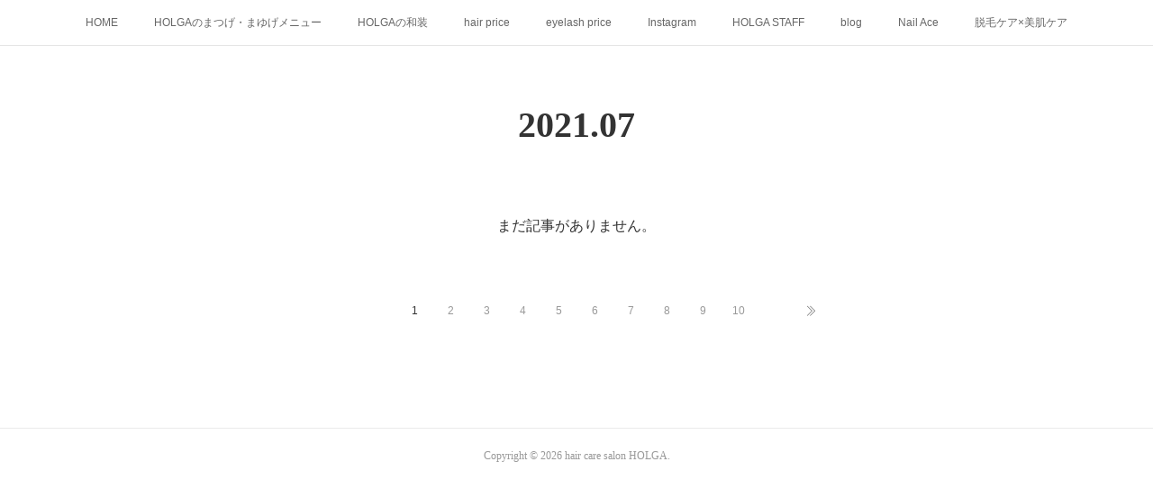

--- FILE ---
content_type: text/html; charset=utf-8
request_url: https://www.hair-holga.com/posts/archives/2021/07
body_size: 7725
content:
<!doctype html>

            <html lang="ja" data-reactroot=""><head><meta charSet="UTF-8"/><meta http-equiv="X-UA-Compatible" content="IE=edge"/><meta name="viewport" content="width=device-width,user-scalable=no,initial-scale=1.0,minimum-scale=1.0,maximum-scale=1.0"/><title data-react-helmet="true">2021年07月の記事一覧 | hair care salon HOLGA</title><link data-react-helmet="true" rel="canonical" href="https://www.hair-holga.com/posts/archives/2021/07"/><meta name="description" content="2021年7月の一覧。「7月・8月のお休み」 - 7/26(月)27(火）8/15(日)16(月）8/30(月)31(火)は連休とさせていただきます。よろしくお願いいたします。"/><meta name="google-site-verification" content="YaTM0X50sUV3NgbVlCb9ag58tQdpuL7YdaMpSC4kelA"/><meta property="fb:app_id" content="522776621188656"/><meta property="og:url" content="https://www.hair-holga.com/posts/archives/2021/07"/><meta property="og:type" content="website"/><meta property="og:title" content="2021年7月の記事"/><meta property="og:description" content="2021年7月の一覧。「7月・8月のお休み」 - 7/26(月)27(火）8/15(日)16(月）8/30(月)31(火)は連休とさせていただきます。よろしくお願いいたします。"/><meta property="og:image" content="https://cdn.amebaowndme.com/madrid-prd/madrid-web/images/sites/189480/92fa95b5c0e6ae5d26903a6d8d34eeee_35a0502138c77cbe038a7b6aa9a02b04.jpg"/><meta property="og:site_name" content="hair care salon HOLGA"/><meta property="og:locale" content="ja_JP"/><meta name="twitter:card" content="summary"/><meta name="twitter:site" content="@amebaownd"/><meta name="twitter:title" content="2021年7月の記事 | hair care salon HOLGA"/><meta name="twitter:description" content="2021年7月の一覧。「7月・8月のお休み」 - 7/26(月)27(火）8/15(日)16(月）8/30(月)31(火)は連休とさせていただきます。よろしくお願いいたします。"/><meta name="twitter:image" content="https://cdn.amebaowndme.com/madrid-prd/madrid-web/images/sites/189480/cea459d13c08f88ed170ca5a163c0568_b9a383ce9a6b4c5091ec5383b44d1179.jpg"/><link rel="alternate" type="application/rss+xml" title="hair care salon HOLGA" href="https://www.hair-holga.com/rss.xml"/><link rel="alternate" type="application/atom+xml" title="hair care salon HOLGA" href="https://www.hair-holga.com/atom.xml"/><link rel="sitemap" type="application/xml" title="Sitemap" href="/sitemap.xml"/><link href="https://static.amebaowndme.com/madrid-frontend/css/user.min-a66be375c.css" rel="stylesheet" type="text/css"/><link href="https://static.amebaowndme.com/madrid-frontend/css/malia/index.min-a66be375c.css" rel="stylesheet" type="text/css"/><link rel="icon" href="https://cdn.amebaowndme.com/madrid-prd/madrid-web/images/sites/189480/b87067b18453535eece68d225f45e4ea_056cc9f92970cbddd3420766a22c78d2.png?width=32&amp;height=32"/><link rel="apple-touch-icon" href="https://cdn.amebaowndme.com/madrid-prd/madrid-web/images/sites/189480/b87067b18453535eece68d225f45e4ea_056cc9f92970cbddd3420766a22c78d2.png?width=180&amp;height=180"/><style id="site-colors" charSet="UTF-8">.u-nav-clr {
  color: #666666;
}
.u-nav-bdr-clr {
  border-color: #666666;
}
.u-nav-bg-clr {
  background-color: #ffffff;
}
.u-nav-bg-bdr-clr {
  border-color: #ffffff;
}
.u-site-clr {
  color: #333333;
}
.u-base-bg-clr {
  background-color: #ffffff;
}
.u-btn-clr {
  color: #bbbbbb;
}
.u-btn-clr:hover,
.u-btn-clr--active {
  color: rgba(187,187,187, 0.7);
}
.u-btn-clr--disabled,
.u-btn-clr:disabled {
  color: rgba(187,187,187, 0.5);
}
.u-btn-bdr-clr {
  border-color: #cccccc;
}
.u-btn-bdr-clr:hover,
.u-btn-bdr-clr--active {
  border-color: rgba(204,204,204, 0.7);
}
.u-btn-bdr-clr--disabled,
.u-btn-bdr-clr:disabled {
  border-color: rgba(204,204,204, 0.5);
}
.u-btn-bg-clr {
  background-color: #cccccc;
}
.u-btn-bg-clr:hover,
.u-btn-bg-clr--active {
  background-color: rgba(204,204,204, 0.7);
}
.u-btn-bg-clr--disabled,
.u-btn-bg-clr:disabled {
  background-color: rgba(204,204,204, 0.5);
}
.u-txt-clr {
  color: #333333;
}
.u-txt-clr--lv1 {
  color: rgba(51,51,51, 0.7);
}
.u-txt-clr--lv2 {
  color: rgba(51,51,51, 0.5);
}
.u-txt-clr--lv3 {
  color: rgba(51,51,51, 0.3);
}
.u-txt-bg-clr {
  background-color: #eaeaea;
}
.u-lnk-clr,
.u-clr-area a {
  color: #72b1b3;
}
.u-lnk-clr:visited,
.u-clr-area a:visited {
  color: rgba(114,177,179, 0.7);
}
.u-lnk-clr:hover,
.u-clr-area a:hover {
  color: rgba(114,177,179, 0.5);
}
.u-ttl-blk-clr {
  color: #333333;
}
.u-ttl-blk-bdr-clr {
  border-color: #333333;
}
.u-ttl-blk-bdr-clr--lv1 {
  border-color: #d6d6d6;
}
.u-bdr-clr {
  border-color: #ebebeb;
}
.u-acnt-bdr-clr {
  border-color: #ffffff;
}
.u-acnt-bg-clr {
  background-color: #ffffff;
}
body {
  background-color: #ffffff;
}
blockquote {
  color: rgba(51,51,51, 0.7);
  border-left-color: #ebebeb;
};</style><style id="user-css" charSet="UTF-8">;</style><style media="screen and (max-width: 800px)" id="user-sp-css" charSet="UTF-8">;</style><script>
              (function(i,s,o,g,r,a,m){i['GoogleAnalyticsObject']=r;i[r]=i[r]||function(){
              (i[r].q=i[r].q||[]).push(arguments)},i[r].l=1*new Date();a=s.createElement(o),
              m=s.getElementsByTagName(o)[0];a.async=1;a.src=g;m.parentNode.insertBefore(a,m)
              })(window,document,'script','//www.google-analytics.com/analytics.js','ga');
            </script></head><body id="mdrd-a66be375c" class="u-txt-clr u-base-bg-clr theme-malia plan-premium hide-owndbar "><noscript><iframe src="//www.googletagmanager.com/ns.html?id=GTM-PXK9MM" height="0" width="0" style="display:none;visibility:hidden"></iframe></noscript><script>
            (function(w,d,s,l,i){w[l]=w[l]||[];w[l].push({'gtm.start':
            new Date().getTime(),event:'gtm.js'});var f=d.getElementsByTagName(s)[0],
            j=d.createElement(s),dl=l!='dataLayer'?'&l='+l:'';j.async=true;j.src=
            '//www.googletagmanager.com/gtm.js?id='+i+dl;f.parentNode.insertBefore(j,f);
            })(window,document, 'script', 'dataLayer', 'GTM-PXK9MM');
            </script><div id="content"><div class="page" data-reactroot=""><div class="page__outer"><div class="page__inner u-base-bg-clr"><div role="navigation" class="common-header__outer u-nav-bg-clr"><input type="checkbox" id="header-switch" class="common-header__switch"/><div class="common-header"><div class="common-header__inner js-nav-overflow-criterion"><ul class="common-header__nav common-header-nav"><li class="common-header-nav__item js-nav-item "><a target="" class="u-nav-clr" href="/">HOME</a></li><li class="common-header-nav__item js-nav-item "><a target="" class="u-nav-clr" href="/pages/705884/page_201610281221">HOLGAのまつげ・まゆげメニュー</a></li><li class="common-header-nav__item js-nav-item "><a target="" class="u-nav-clr" href="/pages/706749/page_201610282300">HOLGAの和装</a></li><li class="common-header-nav__item js-nav-item "><a target="" class="u-nav-clr" href="/pages/587755/menu">hair price</a></li><li class="common-header-nav__item js-nav-item "><a target="" class="u-nav-clr" href="/pages/703339/page_201610262043">eyelash price</a></li><li class="common-header-nav__item js-nav-item "><a target="" class="u-nav-clr" href="/pages/589871/instagram">Instagram</a></li><li class="common-header-nav__item js-nav-item "><a target="" class="u-nav-clr" href="/pages/736590/page_201611201815">HOLGA STAFF</a></li><li class="common-header-nav__item js-nav-item "><a href="http://ameblo.jp/hair-holga" target="" class="u-nav-clr">blog</a></li><li class="common-header-nav__item js-nav-item "><a target="" class="u-nav-clr" href="/pages/736589/page_201611201813">Nail Ace</a></li><li class="common-header-nav__item js-nav-item "><a target="" class="u-nav-clr" href="/pages/9370048/page_202511112108">脱毛ケア×美肌ケア</a></li></ul></div><label class="common-header__more u-nav-bdr-clr" for="header-switch"><span class="u-nav-bdr-clr"><span class="u-nav-bdr-clr"><span class="u-nav-bdr-clr"></span></span></span></label></div></div><div><div role="main" class="page__main-outer u-base-bg-clr"><div class="page__main page__main--archive"><div class="grid grid--l"><div class="col1-1 col1-1--gtr-l column"><div class="block__outer"><div><div class="heading-lv1 u-ttl-blk-clr u-font u-ttl-blk-bdr-clr"><h1 class="heading-lv1__text u-ttl-blk-bdr-clr"><span class="u-ttl-blk-bdr-clr u-base-bg-clr">2021<!-- -->.<!-- -->07</span></h1></div></div></div></div></div><div class="grid grid--l"><div class="col1-1 col1-1--gtr-l column"><div class="block__outer"><div class="blog-list blog-list--blank"><p class="blog-list__item blog-item blog-item--blank u-txt-clr">まだ記事がありません。</p></div><div><div class="pagination pagination--type02"><ul class="pagination__list"><li class="pagination__item pagination__item--first "><a class="u-txt-clr" href="/posts/archives/2021/07/page/1?type=grid"><span aria-hidden="true" class="icon icon--disclosure-double-l2"></span></a></li><li class="pagination__item pagination__item--prev pagination__item--hide"><a class="u-txt-clr" href="/posts/archives/2021/07/page/-1?type=grid"><span aria-hidden="true" class="icon icon--disclosure-l2"></span></a></li><li class="pagination__item pagination__item--next pagination__item--hide"><a class="u-txt-clr" href="/posts/archives/2021/07/page/1?type=grid"><span aria-hidden="true" class="icon icon--disclosure-r2"></span></a></li><li class="pagination__item pagination__item--last "><a class="u-txt-clr" href="/posts/archives/2021/07/page/undefined?type=grid"><span aria-hidden="true" class="icon icon--disclosure-double-r2"></span></a></li></ul></div></div></div></div></div></div></div></div><footer role="contentinfo" class="page__footer footer" style="opacity:1 !important;visibility:visible !important;text-indent:0 !important;overflow:visible !important;position:static !important"><div class="footer__inner u-bdr-clr " style="opacity:1 !important;visibility:visible !important;text-indent:0 !important;overflow:visible !important;display:block !important;transform:none !important"><div class="footer__item u-bdr-clr" style="opacity:1 !important;visibility:visible !important;text-indent:0 !important;overflow:visible !important;display:block !important;transform:none !important"><p class="footer__copyright u-font"><small class="u-txt-clr u-txt-clr--lv2 u-font" style="color:rgba(51,51,51, 0.5) !important">Copyright © <!-- -->2026<!-- --> <!-- -->hair care salon HOLGA<!-- -->.</small></p></div></div></footer></div></div><div class="toast"></div></div></div><script charSet="UTF-8">window.mdrdEnv="prd";</script><script charSet="UTF-8">window.INITIAL_STATE={"authenticate":{"authCheckCompleted":false,"isAuthorized":false},"blogPostReblogs":{},"category":{},"currentSite":{"fetching":false,"status":null,"site":{}},"shopCategory":{},"categories":{},"notifications":{},"page":{},"paginationTitle":{},"postArchives":{},"postComments":{"submitting":false,"postStatus":null},"postDetail":{},"postList":{"postList-limit:12-page:1-siteId:189480-yearMonth:202107":{"fetching":false,"loaded":true,"meta":{"code":200,"pagination":{"total":2,"offset":0,"limit":12,"cursors":{"after":"","before":""}}},"data":[{"id":"19581075","userId":"258304","siteId":"189480","status":"publish","title":"「7月・8月のお休み」","contents":[{"type":"text","format":"html","value":"\u003Cp\u003E7\u002F26(月)27(火）\u003C\u002Fp\u003E\u003Cp\u003E8\u002F15(日)16(月）\u003C\u002Fp\u003E\u003Cp\u003E8\u002F30(月)31(火)\u003C\u002Fp\u003E\u003Cp\u003Eは連休とさせていただきます。\u003C\u002Fp\u003E\u003Cp\u003Eよろしくお願いいたします。\u003C\u002Fp\u003E\u003Cp\u003E\u003Cbr\u003E\u003C\u002Fp\u003E"}],"urlPath":"","publishedUrl":"https:\u002F\u002Fwww.hair-holga.com\u002Fposts\u002F19581075","ogpDescription":"","ogpImageUrl":"","contentFiltered":"","viewCount":0,"commentCount":0,"reblogCount":0,"prevBlogPost":{"id":"0","title":"","summary":"","imageUrl":"","publishedAt":"0001-01-01T00:00:00Z"},"nextBlogPost":{"id":"0","title":"","summary":"","imageUrl":"","publishedAt":"0001-01-01T00:00:00Z"},"rebloggedPost":false,"blogCategories":[{"id":"258948","siteId":"189480","label":"news","publishedCount":50,"createdAt":"2016-08-08T09:41:17Z","updatedAt":"2025-11-08T04:37:22Z"}],"user":{"id":"258304","nickname":"仙台美容室 「HOLGA」","description":"仙台市内の美容学校を卒業後、東京の某サロンに勤務しました(^^)\nサロンにてお客様をきれいにさせて頂くかたわら、コンテストやスタイル撮影、ステージ等に積極的に取り組み最年少で店長となることが出来ました(*^.^*)\n美容師として色々なことに取り組み、沢山のお客様をさせて頂いた経験から\n\n「オシャレをするには健康な髪の毛と健康なお肌、そして健康な体が大切」\n\nそしてその方法をしっかりとアドバイスしてあげられる美容師になりたい！\n\nと考えるようになり、より知識を入れるためお肌のカウンセラー、髪の毛のカウンセラ","official":false,"photoUrl":"https:\u002F\u002Fprofile-api.ameba.jp\u002Fv2\u002Fas\u002Fa23a64c1db53c0952f9fda5cb632a9398a9a0bfa\u002FprofileImage?cat=300","followingCount":1,"createdAt":"2016-07-10T02:47:26Z","updatedAt":"2025-11-20T06:45:02Z"},"updateUser":{"id":"258304","nickname":"仙台美容室 「HOLGA」","description":"仙台市内の美容学校を卒業後、東京の某サロンに勤務しました(^^)\nサロンにてお客様をきれいにさせて頂くかたわら、コンテストやスタイル撮影、ステージ等に積極的に取り組み最年少で店長となることが出来ました(*^.^*)\n美容師として色々なことに取り組み、沢山のお客様をさせて頂いた経験から\n\n「オシャレをするには健康な髪の毛と健康なお肌、そして健康な体が大切」\n\nそしてその方法をしっかりとアドバイスしてあげられる美容師になりたい！\n\nと考えるようになり、より知識を入れるためお肌のカウンセラー、髪の毛のカウンセラ","official":false,"photoUrl":"https:\u002F\u002Fprofile-api.ameba.jp\u002Fv2\u002Fas\u002Fa23a64c1db53c0952f9fda5cb632a9398a9a0bfa\u002FprofileImage?cat=300","followingCount":1,"createdAt":"2016-07-10T02:47:26Z","updatedAt":"2025-11-20T06:45:02Z"},"comments":{"pagination":{"total":0,"offset":0,"limit":0,"cursors":{"after":"","before":""}},"data":[]},"publishedAt":"2021-07-21T07:34:19Z","createdAt":"2021-07-21T07:34:19Z","updatedAt":"2021-07-21T07:34:19Z","version":1},{"id":"19581011","userId":"258304","siteId":"189480","status":"publish","title":"「脱毛キャンペーン実施中」","contents":[{"type":"text","format":"html","value":"\u003Cp\u003E期間限定　20名　！！\u003C\u002Fp\u003E\u003Cp\u003E最新式SHR脱毛「ルミクス脱毛」\u003C\u002Fp\u003E\u003Cp\u003E是非お問い合わせください。\u003C\u002Fp\u003E"},{"type":"image","fit":true,"scale":1,"align":"","url":"https:\u002F\u002Fcdn.amebaowndme.com\u002Fmadrid-prd\u002Fmadrid-web\u002Fimages\u002Fsites\u002F189480\u002F2289bdbe13210e6697a4924e8cab2f26_2076a53dc42090a4e4beb8e2f7e191c2.jpg","link":"","width":4285,"height":3037,"target":"_self"},{"type":"image","fit":true,"scale":1,"align":"","url":"https:\u002F\u002Fcdn.amebaowndme.com\u002Fmadrid-prd\u002Fmadrid-web\u002Fimages\u002Fsites\u002F189480\u002F19dbfa319aba59f1740476e772a0c776_4736cd7c5168e8d218c37faab1548627.jpg","link":"","width":4291,"height":3026,"target":"_self"}],"urlPath":"","publishedUrl":"https:\u002F\u002Fwww.hair-holga.com\u002Fposts\u002F19581011","ogpDescription":"","ogpImageUrl":"","contentFiltered":"","viewCount":0,"commentCount":0,"reblogCount":0,"prevBlogPost":{"id":"0","title":"","summary":"","imageUrl":"","publishedAt":"0001-01-01T00:00:00Z"},"nextBlogPost":{"id":"0","title":"","summary":"","imageUrl":"","publishedAt":"0001-01-01T00:00:00Z"},"rebloggedPost":false,"blogCategories":[{"id":"258948","siteId":"189480","label":"news","publishedCount":50,"createdAt":"2016-08-08T09:41:17Z","updatedAt":"2025-11-08T04:37:22Z"}],"user":{"id":"258304","nickname":"仙台美容室 「HOLGA」","description":"仙台市内の美容学校を卒業後、東京の某サロンに勤務しました(^^)\nサロンにてお客様をきれいにさせて頂くかたわら、コンテストやスタイル撮影、ステージ等に積極的に取り組み最年少で店長となることが出来ました(*^.^*)\n美容師として色々なことに取り組み、沢山のお客様をさせて頂いた経験から\n\n「オシャレをするには健康な髪の毛と健康なお肌、そして健康な体が大切」\n\nそしてその方法をしっかりとアドバイスしてあげられる美容師になりたい！\n\nと考えるようになり、より知識を入れるためお肌のカウンセラー、髪の毛のカウンセラ","official":false,"photoUrl":"https:\u002F\u002Fprofile-api.ameba.jp\u002Fv2\u002Fas\u002Fa23a64c1db53c0952f9fda5cb632a9398a9a0bfa\u002FprofileImage?cat=300","followingCount":1,"createdAt":"2016-07-10T02:47:26Z","updatedAt":"2025-11-20T06:45:02Z"},"updateUser":{"id":"258304","nickname":"仙台美容室 「HOLGA」","description":"仙台市内の美容学校を卒業後、東京の某サロンに勤務しました(^^)\nサロンにてお客様をきれいにさせて頂くかたわら、コンテストやスタイル撮影、ステージ等に積極的に取り組み最年少で店長となることが出来ました(*^.^*)\n美容師として色々なことに取り組み、沢山のお客様をさせて頂いた経験から\n\n「オシャレをするには健康な髪の毛と健康なお肌、そして健康な体が大切」\n\nそしてその方法をしっかりとアドバイスしてあげられる美容師になりたい！\n\nと考えるようになり、より知識を入れるためお肌のカウンセラー、髪の毛のカウンセラ","official":false,"photoUrl":"https:\u002F\u002Fprofile-api.ameba.jp\u002Fv2\u002Fas\u002Fa23a64c1db53c0952f9fda5cb632a9398a9a0bfa\u002FprofileImage?cat=300","followingCount":1,"createdAt":"2016-07-10T02:47:26Z","updatedAt":"2025-11-20T06:45:02Z"},"comments":{"pagination":{"total":0,"offset":0,"limit":0,"cursors":{"after":"","before":""}},"data":[]},"publishedAt":"2021-07-21T07:30:51Z","createdAt":"2021-07-21T07:30:51Z","updatedAt":"2021-07-21T07:30:51Z","version":1}]}},"shopList":{},"shopItemDetail":{},"pureAd":{},"keywordSearch":{},"proxyFrame":{"loaded":false},"relatedPostList":{},"route":{"route":{"path":"\u002Fposts\u002Farchives\u002F:yyyy\u002F:mm","component":function ArchivePage() {
      _classCallCheck(this, ArchivePage);

      return _possibleConstructorReturn(this, (ArchivePage.__proto__ || Object.getPrototypeOf(ArchivePage)).apply(this, arguments));
    },"route":{"id":"0","type":"blog_post_archive","idForType":"0","title":"","urlPath":"\u002Fposts\u002Farchives\u002F:yyyy\u002F:mm","isHomePage":false}},"params":{"yyyy":"2021","mm":"07"},"location":{"pathname":"\u002Fposts\u002Farchives\u002F2021\u002F07","search":"","hash":"","action":"POP","key":"yhck0w","query":{}}},"siteConfig":{"tagline":"「ホルガ」は\nダメージケアサロンです。\n全てのメニューでダメージを最小限に、\n「髪」「肌」にやさしく、\n健康にオシャレを楽しむ。\nその為に、使用する\n「薬剤」「技術」「知識」\nにこだわりを持っています。","title":"hair care salon HOLGA","copyright":"","iconUrl":"https:\u002F\u002Fcdn.amebaowndme.com\u002Fmadrid-prd\u002Fmadrid-web\u002Fimages\u002Fsites\u002F189480\u002F92fa95b5c0e6ae5d26903a6d8d34eeee_35a0502138c77cbe038a7b6aa9a02b04.jpg","logoUrl":"","coverImageUrl":"https:\u002F\u002Fcdn.amebaowndme.com\u002Fmadrid-prd\u002Fmadrid-web\u002Fimages\u002Fsites\u002F189480\u002Fcea459d13c08f88ed170ca5a163c0568_b9a383ce9a6b4c5091ec5383b44d1179.jpg","homePageId":"587754","siteId":"189480","siteCategoryIds":[147,437,439],"themeId":"5","theme":"malia","shopId":"","openedShop":false,"shop":{"law":{"userType":"","corporateName":"","firstName":"","lastName":"","zipCode":"","prefecture":"","address":"","telNo":"","aboutContact":"","aboutPrice":"","aboutPay":"","aboutService":"","aboutReturn":""},"privacyPolicy":{"operator":"","contact":"","collectAndUse":"","restrictionToThirdParties":"","supervision":"","disclosure":"","cookie":""}},"user":{"id":"258304","nickname":"仙台美容室 「HOLGA」","photoUrl":"","createdAt":"2016-07-10T02:47:26Z","updatedAt":"2025-11-20T06:45:02Z"},"commentApproval":"reject","plan":{"id":"6","name":"premium-annual","ownd_header":true,"powered_by":true,"pure_ads":true},"verifiedType":"general","navigations":[{"title":"HOME","urlPath":".\u002F","target":"_self","pageId":"587754"},{"title":"HOLGAのまつげ・まゆげメニュー","urlPath":".\u002Fpages\u002F705884\u002Fpage_201610281221","target":"_self","pageId":"705884"},{"title":"HOLGAの和装","urlPath":".\u002Fpages\u002F706749\u002Fpage_201610282300","target":"_self","pageId":"706749"},{"title":"hair price","urlPath":".\u002Fpages\u002F587755\u002Fmenu","target":"_self","pageId":"587755"},{"title":"eyelash price","urlPath":".\u002Fpages\u002F703339\u002Fpage_201610262043","target":"_self","pageId":"703339"},{"title":"Instagram","urlPath":".\u002Fpages\u002F589871\u002Finstagram","target":"_self","pageId":"589871"},{"title":"HOLGA STAFF","urlPath":".\u002Fpages\u002F736590\u002Fpage_201611201815","target":"_self","pageId":"736590"},{"title":"blog","urlPath":"http:\u002F\u002Fameblo.jp\u002Fhair-holga","target":"_self","pageId":"0"},{"title":"Nail Ace","urlPath":".\u002Fpages\u002F736589\u002Fpage_201611201813","target":"_self","pageId":"736589"},{"title":"脱毛ケア×美肌ケア","urlPath":".\u002Fpages\u002F9370048\u002Fpage_202511112108","target":"_self","pageId":"9370048"}],"routings":[{"id":"0","type":"blog","idForType":"0","title":"","urlPath":"\u002Fposts\u002Fpage\u002F:page_num","isHomePage":false},{"id":"0","type":"blog_post_archive","idForType":"0","title":"","urlPath":"\u002Fposts\u002Farchives\u002F:yyyy\u002F:mm","isHomePage":false},{"id":"0","type":"blog_post_archive","idForType":"0","title":"","urlPath":"\u002Fposts\u002Farchives\u002F:yyyy\u002F:mm\u002Fpage\u002F:page_num","isHomePage":false},{"id":"0","type":"blog_post_category","idForType":"0","title":"","urlPath":"\u002Fposts\u002Fcategories\u002F:category_id","isHomePage":false},{"id":"0","type":"blog_post_category","idForType":"0","title":"","urlPath":"\u002Fposts\u002Fcategories\u002F:category_id\u002Fpage\u002F:page_num","isHomePage":false},{"id":"0","type":"author","idForType":"0","title":"","urlPath":"\u002Fauthors\u002F:user_id","isHomePage":false},{"id":"0","type":"author","idForType":"0","title":"","urlPath":"\u002Fauthors\u002F:user_id\u002Fpage\u002F:page_num","isHomePage":false},{"id":"0","type":"blog_post_category","idForType":"0","title":"","urlPath":"\u002Fposts\u002Fcategory\u002F:category_id","isHomePage":false},{"id":"0","type":"blog_post_category","idForType":"0","title":"","urlPath":"\u002Fposts\u002Fcategory\u002F:category_id\u002Fpage\u002F:page_num","isHomePage":false},{"id":"0","type":"blog_post_detail","idForType":"0","title":"","urlPath":"\u002Fposts\u002F:blog_post_id","isHomePage":false},{"id":"0","type":"keywordSearch","idForType":"0","title":"","urlPath":"\u002Fsearch\u002Fq\u002F:query","isHomePage":false},{"id":"0","type":"keywordSearch","idForType":"0","title":"","urlPath":"\u002Fsearch\u002Fq\u002F:query\u002Fpage\u002F:page_num","isHomePage":false},{"id":"9370048","type":"static","idForType":"0","title":"脱毛ケア×美肌ケア","urlPath":"\u002Fpages\u002F9370048\u002F","isHomePage":false},{"id":"9370048","type":"static","idForType":"0","title":"脱毛ケア×美肌ケア","urlPath":"\u002Fpages\u002F9370048\u002F:url_path","isHomePage":false},{"id":"4824360","type":"static","idForType":"0","title":"HOLGAの全身脱毛","urlPath":"\u002Fpages\u002F4824360\u002F","isHomePage":false},{"id":"4824360","type":"static","idForType":"0","title":"HOLGAの全身脱毛","urlPath":"\u002Fpages\u002F4824360\u002F:url_path","isHomePage":false},{"id":"736590","type":"static","idForType":"0","title":"HOLGA STAFF","urlPath":"\u002Fpages\u002F736590\u002F","isHomePage":false},{"id":"736590","type":"static","idForType":"0","title":"HOLGA STAFF","urlPath":"\u002Fpages\u002F736590\u002F:url_path","isHomePage":false},{"id":"736589","type":"static","idForType":"0","title":"Nail Ace","urlPath":"\u002Fpages\u002F736589\u002F","isHomePage":false},{"id":"736589","type":"static","idForType":"0","title":"Nail Ace","urlPath":"\u002Fpages\u002F736589\u002F:url_path","isHomePage":false},{"id":"706749","type":"static","idForType":"0","title":"HOLGAの和装","urlPath":"\u002Fpages\u002F706749\u002F","isHomePage":false},{"id":"706749","type":"static","idForType":"0","title":"HOLGAの和装","urlPath":"\u002Fpages\u002F706749\u002F:url_path","isHomePage":false},{"id":"705884","type":"static","idForType":"0","title":"HOLGAのまつげ・まゆげメニュー","urlPath":"\u002Fpages\u002F705884\u002F","isHomePage":false},{"id":"705884","type":"static","idForType":"0","title":"HOLGAのまつげ・まゆげメニュー","urlPath":"\u002Fpages\u002F705884\u002F:url_path","isHomePage":false},{"id":"705178","type":"static","idForType":"0","title":"hair price","urlPath":"\u002Fpages\u002F705178\u002F","isHomePage":false},{"id":"705178","type":"static","idForType":"0","title":"hair price","urlPath":"\u002Fpages\u002F705178\u002F:url_path","isHomePage":false},{"id":"703339","type":"static","idForType":"0","title":"eyelash price","urlPath":"\u002Fpages\u002F703339\u002F","isHomePage":false},{"id":"703339","type":"static","idForType":"0","title":"eyelash price","urlPath":"\u002Fpages\u002F703339\u002F:url_path","isHomePage":false},{"id":"589871","type":"instagramAlbum","idForType":"14790","title":"Instagram","urlPath":"\u002Fpages\u002F589871\u002F","isHomePage":false},{"id":"589871","type":"instagramAlbum","idForType":"14790","title":"Instagram","urlPath":"\u002Fpages\u002F589871\u002F:url_path","isHomePage":false},{"id":"589871","type":"instagramAlbum","idForType":"14790","title":"Instagram","urlPath":"\u002Finstagram_photos\u002Fpage\u002F:page_num","isHomePage":false},{"id":"587755","type":"static","idForType":"0","title":"hair price","urlPath":"\u002Fpages\u002F587755\u002F","isHomePage":false},{"id":"587755","type":"static","idForType":"0","title":"hair price","urlPath":"\u002Fpages\u002F587755\u002F:url_path","isHomePage":false},{"id":"587754","type":"static","idForType":"0","title":"HOME","urlPath":"\u002Fpages\u002F587754\u002F","isHomePage":true},{"id":"587754","type":"static","idForType":"0","title":"HOME","urlPath":"\u002Fpages\u002F587754\u002F:url_path","isHomePage":true},{"id":"587754","type":"static","idForType":"0","title":"HOME","urlPath":"\u002F","isHomePage":true}],"siteColors":{"navigationBackground":"#ffffff","navigationText":"#666666","siteTitleText":"#333333","background":"#ffffff","buttonBackground":"#cccccc","buttonText":"#bbbbbb","text":"#333333","link":"#72b1b3","titleBlock":"#333333","border":"#ebebeb","accent":"#ffffff"},"wovnioAttribute":"","useAuthorBlock":false,"twitterHashtags":"","createdAt":"2016-08-07T07:10:05Z","seoTitle":"仙台市若林区の炭酸美容室HOLGA","isPreview":false,"siteCategory":[{"id":"147","label":"お店"},{"id":"437","label":"ビューティー"},{"id":"439","label":"ヘアサロン・美容室・美容院"}],"previewPost":null,"previewShopItem":null,"hasAmebaIdConnection":true,"serverTime":"2026-01-17T16:14:01Z","complementaries":{"2":{"contents":{"layout":{"rows":[{"columns":[{"blocks":[{"type":"shareButton","design":"circle","providers":["facebook","twitter","hatenabookmark","pocket","googleplus"]},{"type":"siteFollow","description":""},{"type":"relatedPosts","layoutType":"listl","showHeading":true,"heading":"関連記事","limit":3},{"type":"postPrevNext","showImage":true}]}]}]}},"created_at":"2016-08-07T07:10:05Z","updated_at":"2016-08-07T07:10:05Z"},"11":{"contents":{"layout":{"rows":[{"columns":[{"blocks":[{"type":"siteFollow","description":""},{"type":"post","mode":"summary","title":"記事一覧","buttonTitle":"","limit":5,"layoutType":"sidebarm","categoryIds":"","showTitle":true,"showButton":true,"sortType":"recent"},{"type":"postsCategory","heading":"カテゴリ","showHeading":true,"showCount":true,"design":"tagcloud"},{"type":"postsArchive","heading":"アーカイブ","showHeading":true,"design":"accordion"},{"type":"keywordSearch","heading":"","showHeading":false}]}]}]}},"created_at":"2016-08-07T07:10:05Z","updated_at":"2016-08-07T07:10:05Z"}},"siteColorsCss":".u-nav-clr {\n  color: #666666;\n}\n.u-nav-bdr-clr {\n  border-color: #666666;\n}\n.u-nav-bg-clr {\n  background-color: #ffffff;\n}\n.u-nav-bg-bdr-clr {\n  border-color: #ffffff;\n}\n.u-site-clr {\n  color: #333333;\n}\n.u-base-bg-clr {\n  background-color: #ffffff;\n}\n.u-btn-clr {\n  color: #bbbbbb;\n}\n.u-btn-clr:hover,\n.u-btn-clr--active {\n  color: rgba(187,187,187, 0.7);\n}\n.u-btn-clr--disabled,\n.u-btn-clr:disabled {\n  color: rgba(187,187,187, 0.5);\n}\n.u-btn-bdr-clr {\n  border-color: #cccccc;\n}\n.u-btn-bdr-clr:hover,\n.u-btn-bdr-clr--active {\n  border-color: rgba(204,204,204, 0.7);\n}\n.u-btn-bdr-clr--disabled,\n.u-btn-bdr-clr:disabled {\n  border-color: rgba(204,204,204, 0.5);\n}\n.u-btn-bg-clr {\n  background-color: #cccccc;\n}\n.u-btn-bg-clr:hover,\n.u-btn-bg-clr--active {\n  background-color: rgba(204,204,204, 0.7);\n}\n.u-btn-bg-clr--disabled,\n.u-btn-bg-clr:disabled {\n  background-color: rgba(204,204,204, 0.5);\n}\n.u-txt-clr {\n  color: #333333;\n}\n.u-txt-clr--lv1 {\n  color: rgba(51,51,51, 0.7);\n}\n.u-txt-clr--lv2 {\n  color: rgba(51,51,51, 0.5);\n}\n.u-txt-clr--lv3 {\n  color: rgba(51,51,51, 0.3);\n}\n.u-txt-bg-clr {\n  background-color: #eaeaea;\n}\n.u-lnk-clr,\n.u-clr-area a {\n  color: #72b1b3;\n}\n.u-lnk-clr:visited,\n.u-clr-area a:visited {\n  color: rgba(114,177,179, 0.7);\n}\n.u-lnk-clr:hover,\n.u-clr-area a:hover {\n  color: rgba(114,177,179, 0.5);\n}\n.u-ttl-blk-clr {\n  color: #333333;\n}\n.u-ttl-blk-bdr-clr {\n  border-color: #333333;\n}\n.u-ttl-blk-bdr-clr--lv1 {\n  border-color: #d6d6d6;\n}\n.u-bdr-clr {\n  border-color: #ebebeb;\n}\n.u-acnt-bdr-clr {\n  border-color: #ffffff;\n}\n.u-acnt-bg-clr {\n  background-color: #ffffff;\n}\nbody {\n  background-color: #ffffff;\n}\nblockquote {\n  color: rgba(51,51,51, 0.7);\n  border-left-color: #ebebeb;\n}","siteFont":{"id":"26","name":"明朝"},"siteCss":"","siteSpCss":"","meta":{"Title":"2021年7月の記事 | 仙台市若林区の炭酸美容室HOLGA","Description":"2021年7月の一覧。「7月・8月のお休み」 - 7\u002F26(月)27(火）8\u002F15(日)16(月）8\u002F30(月)31(火)は連休とさせていただきます。よろしくお願いいたします。","Keywords":"","Noindex":false,"Nofollow":false,"CanonicalUrl":"https:\u002F\u002Fwww.hair-holga.com\u002Fposts\u002Farchives\u002F2021\u002F07","AmpHtml":"","DisabledFragment":false,"OgMeta":{"Type":"website","Title":"2021年7月の記事","Description":"2021年7月の一覧。「7月・8月のお休み」 - 7\u002F26(月)27(火）8\u002F15(日)16(月）8\u002F30(月)31(火)は連休とさせていただきます。よろしくお願いいたします。","Image":"https:\u002F\u002Fcdn.amebaowndme.com\u002Fmadrid-prd\u002Fmadrid-web\u002Fimages\u002Fsites\u002F189480\u002F92fa95b5c0e6ae5d26903a6d8d34eeee_35a0502138c77cbe038a7b6aa9a02b04.jpg","SiteName":"hair care salon HOLGA","Locale":"ja_JP"},"DeepLinkMeta":{"Ios":{"Url":"","AppStoreId":"","AppName":""},"Android":{"Url":"","AppName":"","Package":""},"WebUrl":""},"TwitterCard":{"Type":"summary","Site":"@amebaownd","Creator":"","Title":"2021年7月の記事 | hair care salon HOLGA","Description":"2021年7月の一覧。「7月・8月のお休み」 - 7\u002F26(月)27(火）8\u002F15(日)16(月）8\u002F30(月)31(火)は連休とさせていただきます。よろしくお願いいたします。","Image":"https:\u002F\u002Fcdn.amebaowndme.com\u002Fmadrid-prd\u002Fmadrid-web\u002Fimages\u002Fsites\u002F189480\u002Fcea459d13c08f88ed170ca5a163c0568_b9a383ce9a6b4c5091ec5383b44d1179.jpg"},"TwitterAppCard":{"CountryCode":"","IPhoneAppId":"","AndroidAppPackageName":"","CustomUrl":""},"SiteName":"hair care salon HOLGA","ImageUrl":"https:\u002F\u002Fcdn.amebaowndme.com\u002Fmadrid-prd\u002Fmadrid-web\u002Fimages\u002Fsites\u002F189480\u002F92fa95b5c0e6ae5d26903a6d8d34eeee_35a0502138c77cbe038a7b6aa9a02b04.jpg","FacebookAppId":"522776621188656","InstantArticleId":"","FaviconUrl":"https:\u002F\u002Fcdn.amebaowndme.com\u002Fmadrid-prd\u002Fmadrid-web\u002Fimages\u002Fsites\u002F189480\u002Fb87067b18453535eece68d225f45e4ea_056cc9f92970cbddd3420766a22c78d2.png?width=32&height=32","AppleTouchIconUrl":"https:\u002F\u002Fcdn.amebaowndme.com\u002Fmadrid-prd\u002Fmadrid-web\u002Fimages\u002Fsites\u002F189480\u002Fb87067b18453535eece68d225f45e4ea_056cc9f92970cbddd3420766a22c78d2.png?width=180&height=180","RssItems":[{"title":"hair care salon HOLGA","url":"https:\u002F\u002Fwww.hair-holga.com\u002Frss.xml"}],"AtomItems":[{"title":"hair care salon HOLGA","url":"https:\u002F\u002Fwww.hair-holga.com\u002Fatom.xml"}]},"googleConfig":{"TrackingCode":"UA-91449261-1","SiteVerificationCode":"YaTM0X50sUV3NgbVlCb9ag58tQdpuL7YdaMpSC4kelA"},"lanceTrackingUrl":"","FRM_ID_SIGNUP":"c.ownd-sites_r.ownd-sites_189480","landingPageParams":{"domain":"www.hair-holga.com","protocol":"https","urlPath":"\u002Fposts\u002Farchives\u002F2021\u002F07"}},"siteFollow":{},"siteServiceTokens":{},"snsFeed":{},"toastMessages":{"messages":[]},"user":{"loaded":false,"me":{}},"userSites":{"fetching":null,"sites":[]},"userSiteCategories":{}};</script><script src="https://static.amebaowndme.com/madrid-metro/js/malia-c961039a0e890b88fbda.js" charSet="UTF-8"></script><style charSet="UTF-8">      .u-font {
        font-family: serif;
      }    </style></body></html>